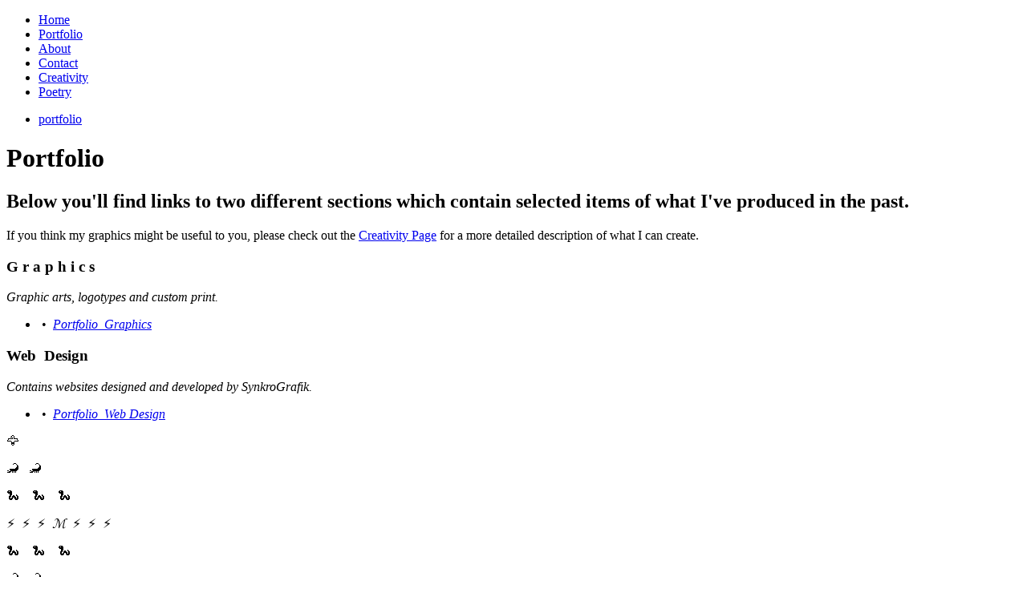

--- FILE ---
content_type: text/html
request_url: http://synkrografik.com/synkrografik_portfolio.html
body_size: 2135
content:
<!DOCTYPE html PUBLIC "-//W3C//DTD XHTML 1.0 Strict//EN"
   "http://www.w3.org/TR/xhtml1/DTD/xhtml1-strict.dtd">
<html lang="en" xmlns="http://www.w3.org/1999/xhtml">
 <head>
  <meta http-equiv="Content-Type" content="text/html; charset=ISO-8859-1" />
  <meta http-equiv="imagetoolbar" content="false" />
	<title>SynkroGrafik&reg;_Portfolio</title>
		<meta name="title" content="SynkroGrafik&reg;_Portfolio" />
		<meta name="description" content="SynkroGrafik&reg; is the online portfolio and creative outlet of Magnus Palmgren and is based in G&ouml;teborg, Sweden." />
		<meta name="keywords" content="digital artwork, graphic art, webdesign, html, css, xhtml, web standards, accessibilty, usability, tillg&auml;nglighet, illustration, wallpaper, icons, poetry" />
		<meta name="author" content="Magnus Palmgren" />
		<meta name="copyright" content="Copyright &copy; 2002&ndash;&infin;&nbsp;&nbsp;SynkroGrafik&reg;&nbsp;&mdash;&nbsp;Magnus Palmgren" />
		<meta name="robots" content="index, follow" />
		<meta name="revisit-after" content="14 Days" />
			<link rel="shortcut icon" href="synkrografik_ikon_sg.ico" type="image/ico" /> 
				<link rel="stylesheet" type="text/css" media="screen" href="_data/css/synkrografik_main.css" />
				<link rel="stylesheet" type="text/css" media="screen" href="_data/css/synkrografik_colspan.css" />
</head>
<!-- 
made by:  	   One - Outside the Dozen

			   Two - Inside the Dream
-->
<body>
	<div id="container">

		<div id="header">
		   </div> <!-- end header -->

				<div id="nav">
					<ul>
						<li><a href="synkrografik.html">Home</a></li> 
						<li><a href="#" id="current">Portfolio</a></li>
						<li><a href="synkrografik_about.html">About</a></li>
						<li><a href="synkrografik_contact.html">Contact</a></li>
						<li><a href="synkrografik_creativity.html">Creativity</a></li>
						<li><a href="synkrografik_poetry_main.html">Poetry</a></li>
					</ul>
				</div> <!-- end nav -->

	<div id="breadcrumbs">
		<ul>
			<li><a href="#" id="inactive">portfolio</a></li>
		</ul>	
	</div> <!-- end breadcrumbs -->

			<div id="col_left">
			
				<div id="portfolio">

					<h1>Portfolio</h1>

						<h2>Below you&#39;ll find links to two different sections which contain selected items of what I&#39;ve produced in the past.</h2>

							<p>If you think my graphics might be useful to you, please check out the <a href="synkrografik_creativity.html">Creativity Page</a> for a more detailed description of what I can create.</p>

						<h3 class="colspan"><span>G<span> r a<span> p<span> h<span> i c<span> s<span></span></span></span></span></span></span></span></h3> <!-- nesting elements concept courtesy of Trenton Moss, Webcredible -->

							<p><i>Graphic arts, logotypes and custom print.</i></p>

								<ul>
									<li>&nbsp;<span class="lightgrey">&#149;</span>&nbsp;&nbsp;<i><a href="synkrografik_portfolio_graphics.html">Portfolio&#95;Graphics</a></i></li>
								</ul>

						<h3><span class="crimson_compl_teal">Web</span>&nbsp;&nbsp;<span class="synkro_blue">Design</span></h3>

							<p><i>Contains websites designed and developed by SynkroGrafik.</i></p>
									
								<ul>
									<li>&nbsp;<span class="lightgrey">&#149;</span>&nbsp;&nbsp;<i><a href="synkrografik_portfolio_web.html">Portfolio&#95;Web Design</a></i></li>
								</ul>
										
					<div id="portfolio_numb3rs">
											
						<p class="center">&#x1F985;</p>
						<p class="center">&#129410;&nbsp;&nbsp;&nbsp;&#129410;</p>
						<p class="center">&#128013;&nbsp;&nbsp;&nbsp;&nbsp;&#128013;&nbsp;&nbsp;&nbsp;&nbsp;&#128013;</p>
						<p class="center">&#9889;&nbsp;&nbsp;&#9889;&nbsp;&nbsp;&#9889;&nbsp;&nbsp;<span class="blue"><i>&#8499;</i></span>&nbsp;&nbsp;&#9889;&nbsp;&nbsp;&#9889;&nbsp;&nbsp;&#9889;</p>
						<p class="center">&#128013;&nbsp;&nbsp;&nbsp;&nbsp;&#128013;&nbsp;&nbsp;&nbsp;&nbsp;&#128013;</p>
						<p class="center">&#129410;&nbsp;&nbsp;&nbsp;&#129410;</p>
						<p class="center">&#x1F985;</p>

					</div> <!-- end portfolio_numb3rs -->
										
				</div> <!-- end portfolio -->
				
			</div> <!-- end col_left -->

		<div id="col_right">

				<div id="synkro_id">
					<p><a href="#"><span>Home</span></a></p>
				</div> <!-- end synkro_id -->
				
			<h6 class="center">Sample Projects</h6>
			
				<p class="center">&ndash;&nbsp;&nbsp;link to pdf&nbsp;&nbsp;&ndash;</p>

				<p class="center">Camera<br />
					<a href="_data/portfolio/graphics/SynkroGrafik_Technical_Mp3.Player_01_A4.pdf">Mp3 Player_01</a><br />
					 Machu Picchu<br />
					<a href="_data/portfolio/graphics/SynkroGrafik_Cars_Tesla.Roadster_A4.pdf">Tesla Roadster</a><br />
					<a href="_data/portfolio/graphics/SynkroGrafik_Cars_Concept_01_A_A4.pdf">Concept Car_01</a><br />
					Tropical Paradise<br />
					<a href="_data/portfolio/graphics/SynkroGrafik_Technical_Sparkplug_01_A4.pdf">Sparkplug&#95;01</a><br />
					<a href="_data/portfolio/graphics/SynkroGrafik_Technical_Sparkplug_02_A4.pdf">Sparkplug&#95;02</a><br />
					Nudes&#95;Artistic&#95;02</p>
							   
						<div id="sample_projects_new">
							<p><a href="synkrografik_wild_bear_music_prophecy.html">Prophecy</a><br /><br />
							<a href="synkrografik_past_tickets.html">Past Tickets</a><br /><br />
							<a href="synkrografik_wild_bear_longboat.html">Longboat Friendship</a><br /><br />
							<a href="synkrografik_opportunity_a_variety_of_things.html">On a Variety of Things</a><br /><br />
							<a href="synkrografik_wild_bear_poem.html">Life is a Poem</a>
						</div> <!-- end sample_projects_new -->

							<div id="M">
								<p><a href="synkrografik_wild_bear_totem.html"><span>M</span></a></p>
							</div> <!-- end M -->
				  
							<div id="totem">
								<p class="center"><a href="synkrografik_wild_bear_totem.html">This is my totem</a></p>
							</div> <!-- end totem -->

			<div id="side_bar_pages">
				<p><span class="lightgrey">&#9834;</span>&nbsp;<span class="grey96">&#9835;</span>&nbsp;&nbsp;&nbsp;<a class="colspan" href="synkrografik_wild_bear_playlist_main.html"><span>P<span>l<span>ay<span>li<span>s<span>t<span></span></span></span></span></span></span></span></a>&nbsp;&nbsp;&nbsp;<span class="grey96">&#9835;</span>&nbsp;<span class="lightgrey">&#9834;</span></p><br />
				<p><a href="synkrografik_wallpaper.html">Wallpaper Page</a></p>
			</div> <!-- end side_bar_pages -->

		</div> <!-- end col_right -->

	<div id="footer">
		<p>Copyright &copy; 2002 &infin; SynkroGrafik&reg;</p>
       </div> <!-- end footer -->

	</div> <!-- end container -->
 </body>
</html>



















































